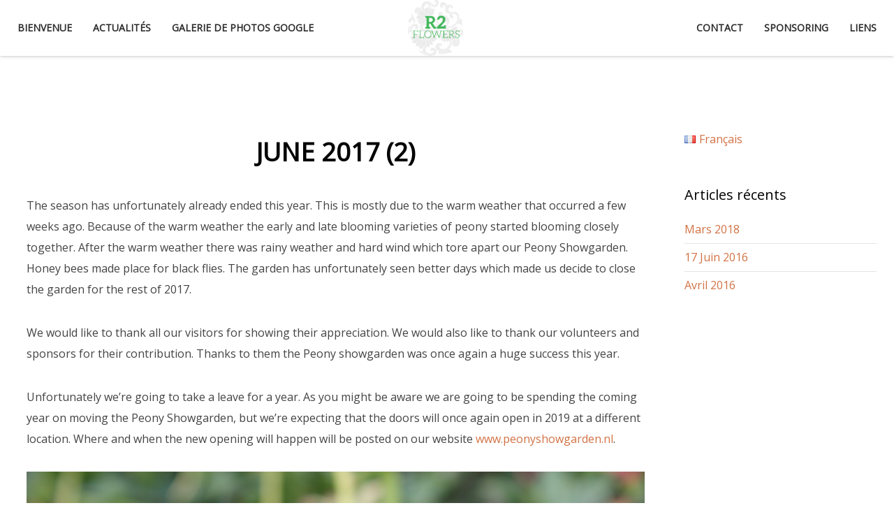

--- FILE ---
content_type: text/html; charset=UTF-8
request_url: https://peonyshowgarden.com/fr/june-2018/
body_size: 12513
content:
<!DOCTYPE html>
<html lang="fr-FR">
<head>
	<meta charset="UTF-8">
	<meta name="viewport" content="width=device-width, initial-scale=1">
	<title>June 2017 (2) | Peony Showgarden Holland</title>
	<link rel="profile" href="https://gmpg.org/xfn/11">
	<link rel="pingback" href="https://peonyshowgarden.com/xmlrpc.php">
	<!--[if lt IE 9]>
	<script src="https://peonyshowgarden.com/wp-content/themes/Steakhouse/js/html5.js"></script>
	<![endif]-->
		<meta name='robots' content='max-image-preview:large' />
<link rel='dns-prefetch' href='//fonts.googleapis.com' />
<link rel="alternate" type="application/rss+xml" title="Peony Showgarden Holland &raquo; Flux" href="https://peonyshowgarden.com/fr/feed/" />
<link rel="alternate" type="application/rss+xml" title="Peony Showgarden Holland &raquo; Flux des commentaires" href="https://peonyshowgarden.com/fr/comments/feed/" />
<link rel="alternate" title="oEmbed (JSON)" type="application/json+oembed" href="https://peonyshowgarden.com/wp-json/oembed/1.0/embed?url=https%3A%2F%2Fpeonyshowgarden.com%2Ffr%2Fjune-2018%2F&#038;lang=fr" />
<link rel="alternate" title="oEmbed (XML)" type="text/xml+oembed" href="https://peonyshowgarden.com/wp-json/oembed/1.0/embed?url=https%3A%2F%2Fpeonyshowgarden.com%2Ffr%2Fjune-2018%2F&#038;format=xml&#038;lang=fr" />
		<!-- This site uses the Google Analytics by MonsterInsights plugin v9.11.1 - Using Analytics tracking - https://www.monsterinsights.com/ -->
							<script src="//www.googletagmanager.com/gtag/js?id=G-LZKH2Y3716"  data-cfasync="false" data-wpfc-render="false" type="text/javascript" async></script>
			<script data-cfasync="false" data-wpfc-render="false" type="text/javascript">
				var mi_version = '9.11.1';
				var mi_track_user = true;
				var mi_no_track_reason = '';
								var MonsterInsightsDefaultLocations = {"page_location":"https:\/\/peonyshowgarden.com\/fr\/june-2018\/"};
								if ( typeof MonsterInsightsPrivacyGuardFilter === 'function' ) {
					var MonsterInsightsLocations = (typeof MonsterInsightsExcludeQuery === 'object') ? MonsterInsightsPrivacyGuardFilter( MonsterInsightsExcludeQuery ) : MonsterInsightsPrivacyGuardFilter( MonsterInsightsDefaultLocations );
				} else {
					var MonsterInsightsLocations = (typeof MonsterInsightsExcludeQuery === 'object') ? MonsterInsightsExcludeQuery : MonsterInsightsDefaultLocations;
				}

								var disableStrs = [
										'ga-disable-G-LZKH2Y3716',
									];

				/* Function to detect opted out users */
				function __gtagTrackerIsOptedOut() {
					for (var index = 0; index < disableStrs.length; index++) {
						if (document.cookie.indexOf(disableStrs[index] + '=true') > -1) {
							return true;
						}
					}

					return false;
				}

				/* Disable tracking if the opt-out cookie exists. */
				if (__gtagTrackerIsOptedOut()) {
					for (var index = 0; index < disableStrs.length; index++) {
						window[disableStrs[index]] = true;
					}
				}

				/* Opt-out function */
				function __gtagTrackerOptout() {
					for (var index = 0; index < disableStrs.length; index++) {
						document.cookie = disableStrs[index] + '=true; expires=Thu, 31 Dec 2099 23:59:59 UTC; path=/';
						window[disableStrs[index]] = true;
					}
				}

				if ('undefined' === typeof gaOptout) {
					function gaOptout() {
						__gtagTrackerOptout();
					}
				}
								window.dataLayer = window.dataLayer || [];

				window.MonsterInsightsDualTracker = {
					helpers: {},
					trackers: {},
				};
				if (mi_track_user) {
					function __gtagDataLayer() {
						dataLayer.push(arguments);
					}

					function __gtagTracker(type, name, parameters) {
						if (!parameters) {
							parameters = {};
						}

						if (parameters.send_to) {
							__gtagDataLayer.apply(null, arguments);
							return;
						}

						if (type === 'event') {
														parameters.send_to = monsterinsights_frontend.v4_id;
							var hookName = name;
							if (typeof parameters['event_category'] !== 'undefined') {
								hookName = parameters['event_category'] + ':' + name;
							}

							if (typeof MonsterInsightsDualTracker.trackers[hookName] !== 'undefined') {
								MonsterInsightsDualTracker.trackers[hookName](parameters);
							} else {
								__gtagDataLayer('event', name, parameters);
							}
							
						} else {
							__gtagDataLayer.apply(null, arguments);
						}
					}

					__gtagTracker('js', new Date());
					__gtagTracker('set', {
						'developer_id.dZGIzZG': true,
											});
					if ( MonsterInsightsLocations.page_location ) {
						__gtagTracker('set', MonsterInsightsLocations);
					}
										__gtagTracker('config', 'G-LZKH2Y3716', {"forceSSL":"true"} );
										window.gtag = __gtagTracker;										(function () {
						/* https://developers.google.com/analytics/devguides/collection/analyticsjs/ */
						/* ga and __gaTracker compatibility shim. */
						var noopfn = function () {
							return null;
						};
						var newtracker = function () {
							return new Tracker();
						};
						var Tracker = function () {
							return null;
						};
						var p = Tracker.prototype;
						p.get = noopfn;
						p.set = noopfn;
						p.send = function () {
							var args = Array.prototype.slice.call(arguments);
							args.unshift('send');
							__gaTracker.apply(null, args);
						};
						var __gaTracker = function () {
							var len = arguments.length;
							if (len === 0) {
								return;
							}
							var f = arguments[len - 1];
							if (typeof f !== 'object' || f === null || typeof f.hitCallback !== 'function') {
								if ('send' === arguments[0]) {
									var hitConverted, hitObject = false, action;
									if ('event' === arguments[1]) {
										if ('undefined' !== typeof arguments[3]) {
											hitObject = {
												'eventAction': arguments[3],
												'eventCategory': arguments[2],
												'eventLabel': arguments[4],
												'value': arguments[5] ? arguments[5] : 1,
											}
										}
									}
									if ('pageview' === arguments[1]) {
										if ('undefined' !== typeof arguments[2]) {
											hitObject = {
												'eventAction': 'page_view',
												'page_path': arguments[2],
											}
										}
									}
									if (typeof arguments[2] === 'object') {
										hitObject = arguments[2];
									}
									if (typeof arguments[5] === 'object') {
										Object.assign(hitObject, arguments[5]);
									}
									if ('undefined' !== typeof arguments[1].hitType) {
										hitObject = arguments[1];
										if ('pageview' === hitObject.hitType) {
											hitObject.eventAction = 'page_view';
										}
									}
									if (hitObject) {
										action = 'timing' === arguments[1].hitType ? 'timing_complete' : hitObject.eventAction;
										hitConverted = mapArgs(hitObject);
										__gtagTracker('event', action, hitConverted);
									}
								}
								return;
							}

							function mapArgs(args) {
								var arg, hit = {};
								var gaMap = {
									'eventCategory': 'event_category',
									'eventAction': 'event_action',
									'eventLabel': 'event_label',
									'eventValue': 'event_value',
									'nonInteraction': 'non_interaction',
									'timingCategory': 'event_category',
									'timingVar': 'name',
									'timingValue': 'value',
									'timingLabel': 'event_label',
									'page': 'page_path',
									'location': 'page_location',
									'title': 'page_title',
									'referrer' : 'page_referrer',
								};
								for (arg in args) {
																		if (!(!args.hasOwnProperty(arg) || !gaMap.hasOwnProperty(arg))) {
										hit[gaMap[arg]] = args[arg];
									} else {
										hit[arg] = args[arg];
									}
								}
								return hit;
							}

							try {
								f.hitCallback();
							} catch (ex) {
							}
						};
						__gaTracker.create = newtracker;
						__gaTracker.getByName = newtracker;
						__gaTracker.getAll = function () {
							return [];
						};
						__gaTracker.remove = noopfn;
						__gaTracker.loaded = true;
						window['__gaTracker'] = __gaTracker;
					})();
									} else {
										console.log("");
					(function () {
						function __gtagTracker() {
							return null;
						}

						window['__gtagTracker'] = __gtagTracker;
						window['gtag'] = __gtagTracker;
					})();
									}
			</script>
							<!-- / Google Analytics by MonsterInsights -->
		<style id='wp-img-auto-sizes-contain-inline-css' type='text/css'>
img:is([sizes=auto i],[sizes^="auto," i]){contain-intrinsic-size:3000px 1500px}
/*# sourceURL=wp-img-auto-sizes-contain-inline-css */
</style>
<style id='wp-emoji-styles-inline-css' type='text/css'>

	img.wp-smiley, img.emoji {
		display: inline !important;
		border: none !important;
		box-shadow: none !important;
		height: 1em !important;
		width: 1em !important;
		margin: 0 0.07em !important;
		vertical-align: -0.1em !important;
		background: none !important;
		padding: 0 !important;
	}
/*# sourceURL=wp-emoji-styles-inline-css */
</style>
<style id='wp-block-library-inline-css' type='text/css'>
:root{--wp-block-synced-color:#7a00df;--wp-block-synced-color--rgb:122,0,223;--wp-bound-block-color:var(--wp-block-synced-color);--wp-editor-canvas-background:#ddd;--wp-admin-theme-color:#007cba;--wp-admin-theme-color--rgb:0,124,186;--wp-admin-theme-color-darker-10:#006ba1;--wp-admin-theme-color-darker-10--rgb:0,107,160.5;--wp-admin-theme-color-darker-20:#005a87;--wp-admin-theme-color-darker-20--rgb:0,90,135;--wp-admin-border-width-focus:2px}@media (min-resolution:192dpi){:root{--wp-admin-border-width-focus:1.5px}}.wp-element-button{cursor:pointer}:root .has-very-light-gray-background-color{background-color:#eee}:root .has-very-dark-gray-background-color{background-color:#313131}:root .has-very-light-gray-color{color:#eee}:root .has-very-dark-gray-color{color:#313131}:root .has-vivid-green-cyan-to-vivid-cyan-blue-gradient-background{background:linear-gradient(135deg,#00d084,#0693e3)}:root .has-purple-crush-gradient-background{background:linear-gradient(135deg,#34e2e4,#4721fb 50%,#ab1dfe)}:root .has-hazy-dawn-gradient-background{background:linear-gradient(135deg,#faaca8,#dad0ec)}:root .has-subdued-olive-gradient-background{background:linear-gradient(135deg,#fafae1,#67a671)}:root .has-atomic-cream-gradient-background{background:linear-gradient(135deg,#fdd79a,#004a59)}:root .has-nightshade-gradient-background{background:linear-gradient(135deg,#330968,#31cdcf)}:root .has-midnight-gradient-background{background:linear-gradient(135deg,#020381,#2874fc)}:root{--wp--preset--font-size--normal:16px;--wp--preset--font-size--huge:42px}.has-regular-font-size{font-size:1em}.has-larger-font-size{font-size:2.625em}.has-normal-font-size{font-size:var(--wp--preset--font-size--normal)}.has-huge-font-size{font-size:var(--wp--preset--font-size--huge)}.has-text-align-center{text-align:center}.has-text-align-left{text-align:left}.has-text-align-right{text-align:right}.has-fit-text{white-space:nowrap!important}#end-resizable-editor-section{display:none}.aligncenter{clear:both}.items-justified-left{justify-content:flex-start}.items-justified-center{justify-content:center}.items-justified-right{justify-content:flex-end}.items-justified-space-between{justify-content:space-between}.screen-reader-text{border:0;clip-path:inset(50%);height:1px;margin:-1px;overflow:hidden;padding:0;position:absolute;width:1px;word-wrap:normal!important}.screen-reader-text:focus{background-color:#ddd;clip-path:none;color:#444;display:block;font-size:1em;height:auto;left:5px;line-height:normal;padding:15px 23px 14px;text-decoration:none;top:5px;width:auto;z-index:100000}html :where(.has-border-color){border-style:solid}html :where([style*=border-top-color]){border-top-style:solid}html :where([style*=border-right-color]){border-right-style:solid}html :where([style*=border-bottom-color]){border-bottom-style:solid}html :where([style*=border-left-color]){border-left-style:solid}html :where([style*=border-width]){border-style:solid}html :where([style*=border-top-width]){border-top-style:solid}html :where([style*=border-right-width]){border-right-style:solid}html :where([style*=border-bottom-width]){border-bottom-style:solid}html :where([style*=border-left-width]){border-left-style:solid}html :where(img[class*=wp-image-]){height:auto;max-width:100%}:where(figure){margin:0 0 1em}html :where(.is-position-sticky){--wp-admin--admin-bar--position-offset:var(--wp-admin--admin-bar--height,0px)}@media screen and (max-width:600px){html :where(.is-position-sticky){--wp-admin--admin-bar--position-offset:0px}}

/*# sourceURL=wp-block-library-inline-css */
</style><style id='global-styles-inline-css' type='text/css'>
:root{--wp--preset--aspect-ratio--square: 1;--wp--preset--aspect-ratio--4-3: 4/3;--wp--preset--aspect-ratio--3-4: 3/4;--wp--preset--aspect-ratio--3-2: 3/2;--wp--preset--aspect-ratio--2-3: 2/3;--wp--preset--aspect-ratio--16-9: 16/9;--wp--preset--aspect-ratio--9-16: 9/16;--wp--preset--color--black: #000000;--wp--preset--color--cyan-bluish-gray: #abb8c3;--wp--preset--color--white: #ffffff;--wp--preset--color--pale-pink: #f78da7;--wp--preset--color--vivid-red: #cf2e2e;--wp--preset--color--luminous-vivid-orange: #ff6900;--wp--preset--color--luminous-vivid-amber: #fcb900;--wp--preset--color--light-green-cyan: #7bdcb5;--wp--preset--color--vivid-green-cyan: #00d084;--wp--preset--color--pale-cyan-blue: #8ed1fc;--wp--preset--color--vivid-cyan-blue: #0693e3;--wp--preset--color--vivid-purple: #9b51e0;--wp--preset--gradient--vivid-cyan-blue-to-vivid-purple: linear-gradient(135deg,rgb(6,147,227) 0%,rgb(155,81,224) 100%);--wp--preset--gradient--light-green-cyan-to-vivid-green-cyan: linear-gradient(135deg,rgb(122,220,180) 0%,rgb(0,208,130) 100%);--wp--preset--gradient--luminous-vivid-amber-to-luminous-vivid-orange: linear-gradient(135deg,rgb(252,185,0) 0%,rgb(255,105,0) 100%);--wp--preset--gradient--luminous-vivid-orange-to-vivid-red: linear-gradient(135deg,rgb(255,105,0) 0%,rgb(207,46,46) 100%);--wp--preset--gradient--very-light-gray-to-cyan-bluish-gray: linear-gradient(135deg,rgb(238,238,238) 0%,rgb(169,184,195) 100%);--wp--preset--gradient--cool-to-warm-spectrum: linear-gradient(135deg,rgb(74,234,220) 0%,rgb(151,120,209) 20%,rgb(207,42,186) 40%,rgb(238,44,130) 60%,rgb(251,105,98) 80%,rgb(254,248,76) 100%);--wp--preset--gradient--blush-light-purple: linear-gradient(135deg,rgb(255,206,236) 0%,rgb(152,150,240) 100%);--wp--preset--gradient--blush-bordeaux: linear-gradient(135deg,rgb(254,205,165) 0%,rgb(254,45,45) 50%,rgb(107,0,62) 100%);--wp--preset--gradient--luminous-dusk: linear-gradient(135deg,rgb(255,203,112) 0%,rgb(199,81,192) 50%,rgb(65,88,208) 100%);--wp--preset--gradient--pale-ocean: linear-gradient(135deg,rgb(255,245,203) 0%,rgb(182,227,212) 50%,rgb(51,167,181) 100%);--wp--preset--gradient--electric-grass: linear-gradient(135deg,rgb(202,248,128) 0%,rgb(113,206,126) 100%);--wp--preset--gradient--midnight: linear-gradient(135deg,rgb(2,3,129) 0%,rgb(40,116,252) 100%);--wp--preset--font-size--small: 13px;--wp--preset--font-size--medium: 20px;--wp--preset--font-size--large: 36px;--wp--preset--font-size--x-large: 42px;--wp--preset--spacing--20: 0.44rem;--wp--preset--spacing--30: 0.67rem;--wp--preset--spacing--40: 1rem;--wp--preset--spacing--50: 1.5rem;--wp--preset--spacing--60: 2.25rem;--wp--preset--spacing--70: 3.38rem;--wp--preset--spacing--80: 5.06rem;--wp--preset--shadow--natural: 6px 6px 9px rgba(0, 0, 0, 0.2);--wp--preset--shadow--deep: 12px 12px 50px rgba(0, 0, 0, 0.4);--wp--preset--shadow--sharp: 6px 6px 0px rgba(0, 0, 0, 0.2);--wp--preset--shadow--outlined: 6px 6px 0px -3px rgb(255, 255, 255), 6px 6px rgb(0, 0, 0);--wp--preset--shadow--crisp: 6px 6px 0px rgb(0, 0, 0);}:where(.is-layout-flex){gap: 0.5em;}:where(.is-layout-grid){gap: 0.5em;}body .is-layout-flex{display: flex;}.is-layout-flex{flex-wrap: wrap;align-items: center;}.is-layout-flex > :is(*, div){margin: 0;}body .is-layout-grid{display: grid;}.is-layout-grid > :is(*, div){margin: 0;}:where(.wp-block-columns.is-layout-flex){gap: 2em;}:where(.wp-block-columns.is-layout-grid){gap: 2em;}:where(.wp-block-post-template.is-layout-flex){gap: 1.25em;}:where(.wp-block-post-template.is-layout-grid){gap: 1.25em;}.has-black-color{color: var(--wp--preset--color--black) !important;}.has-cyan-bluish-gray-color{color: var(--wp--preset--color--cyan-bluish-gray) !important;}.has-white-color{color: var(--wp--preset--color--white) !important;}.has-pale-pink-color{color: var(--wp--preset--color--pale-pink) !important;}.has-vivid-red-color{color: var(--wp--preset--color--vivid-red) !important;}.has-luminous-vivid-orange-color{color: var(--wp--preset--color--luminous-vivid-orange) !important;}.has-luminous-vivid-amber-color{color: var(--wp--preset--color--luminous-vivid-amber) !important;}.has-light-green-cyan-color{color: var(--wp--preset--color--light-green-cyan) !important;}.has-vivid-green-cyan-color{color: var(--wp--preset--color--vivid-green-cyan) !important;}.has-pale-cyan-blue-color{color: var(--wp--preset--color--pale-cyan-blue) !important;}.has-vivid-cyan-blue-color{color: var(--wp--preset--color--vivid-cyan-blue) !important;}.has-vivid-purple-color{color: var(--wp--preset--color--vivid-purple) !important;}.has-black-background-color{background-color: var(--wp--preset--color--black) !important;}.has-cyan-bluish-gray-background-color{background-color: var(--wp--preset--color--cyan-bluish-gray) !important;}.has-white-background-color{background-color: var(--wp--preset--color--white) !important;}.has-pale-pink-background-color{background-color: var(--wp--preset--color--pale-pink) !important;}.has-vivid-red-background-color{background-color: var(--wp--preset--color--vivid-red) !important;}.has-luminous-vivid-orange-background-color{background-color: var(--wp--preset--color--luminous-vivid-orange) !important;}.has-luminous-vivid-amber-background-color{background-color: var(--wp--preset--color--luminous-vivid-amber) !important;}.has-light-green-cyan-background-color{background-color: var(--wp--preset--color--light-green-cyan) !important;}.has-vivid-green-cyan-background-color{background-color: var(--wp--preset--color--vivid-green-cyan) !important;}.has-pale-cyan-blue-background-color{background-color: var(--wp--preset--color--pale-cyan-blue) !important;}.has-vivid-cyan-blue-background-color{background-color: var(--wp--preset--color--vivid-cyan-blue) !important;}.has-vivid-purple-background-color{background-color: var(--wp--preset--color--vivid-purple) !important;}.has-black-border-color{border-color: var(--wp--preset--color--black) !important;}.has-cyan-bluish-gray-border-color{border-color: var(--wp--preset--color--cyan-bluish-gray) !important;}.has-white-border-color{border-color: var(--wp--preset--color--white) !important;}.has-pale-pink-border-color{border-color: var(--wp--preset--color--pale-pink) !important;}.has-vivid-red-border-color{border-color: var(--wp--preset--color--vivid-red) !important;}.has-luminous-vivid-orange-border-color{border-color: var(--wp--preset--color--luminous-vivid-orange) !important;}.has-luminous-vivid-amber-border-color{border-color: var(--wp--preset--color--luminous-vivid-amber) !important;}.has-light-green-cyan-border-color{border-color: var(--wp--preset--color--light-green-cyan) !important;}.has-vivid-green-cyan-border-color{border-color: var(--wp--preset--color--vivid-green-cyan) !important;}.has-pale-cyan-blue-border-color{border-color: var(--wp--preset--color--pale-cyan-blue) !important;}.has-vivid-cyan-blue-border-color{border-color: var(--wp--preset--color--vivid-cyan-blue) !important;}.has-vivid-purple-border-color{border-color: var(--wp--preset--color--vivid-purple) !important;}.has-vivid-cyan-blue-to-vivid-purple-gradient-background{background: var(--wp--preset--gradient--vivid-cyan-blue-to-vivid-purple) !important;}.has-light-green-cyan-to-vivid-green-cyan-gradient-background{background: var(--wp--preset--gradient--light-green-cyan-to-vivid-green-cyan) !important;}.has-luminous-vivid-amber-to-luminous-vivid-orange-gradient-background{background: var(--wp--preset--gradient--luminous-vivid-amber-to-luminous-vivid-orange) !important;}.has-luminous-vivid-orange-to-vivid-red-gradient-background{background: var(--wp--preset--gradient--luminous-vivid-orange-to-vivid-red) !important;}.has-very-light-gray-to-cyan-bluish-gray-gradient-background{background: var(--wp--preset--gradient--very-light-gray-to-cyan-bluish-gray) !important;}.has-cool-to-warm-spectrum-gradient-background{background: var(--wp--preset--gradient--cool-to-warm-spectrum) !important;}.has-blush-light-purple-gradient-background{background: var(--wp--preset--gradient--blush-light-purple) !important;}.has-blush-bordeaux-gradient-background{background: var(--wp--preset--gradient--blush-bordeaux) !important;}.has-luminous-dusk-gradient-background{background: var(--wp--preset--gradient--luminous-dusk) !important;}.has-pale-ocean-gradient-background{background: var(--wp--preset--gradient--pale-ocean) !important;}.has-electric-grass-gradient-background{background: var(--wp--preset--gradient--electric-grass) !important;}.has-midnight-gradient-background{background: var(--wp--preset--gradient--midnight) !important;}.has-small-font-size{font-size: var(--wp--preset--font-size--small) !important;}.has-medium-font-size{font-size: var(--wp--preset--font-size--medium) !important;}.has-large-font-size{font-size: var(--wp--preset--font-size--large) !important;}.has-x-large-font-size{font-size: var(--wp--preset--font-size--x-large) !important;}
/*# sourceURL=global-styles-inline-css */
</style>

<style id='classic-theme-styles-inline-css' type='text/css'>
/*! This file is auto-generated */
.wp-block-button__link{color:#fff;background-color:#32373c;border-radius:9999px;box-shadow:none;text-decoration:none;padding:calc(.667em + 2px) calc(1.333em + 2px);font-size:1.125em}.wp-block-file__button{background:#32373c;color:#fff;text-decoration:none}
/*# sourceURL=/wp-includes/css/classic-themes.min.css */
</style>
<link rel='stylesheet' id='steakhouse-normalize-css' href='https://peonyshowgarden.com/wp-content/themes/Steakhouse/css/normalize.css?ver=6.9' type='text/css' media='all' />
<link rel='stylesheet' id='steakhouse-fonts-body-css' href='//fonts.googleapis.com/css?family=Open+Sans&#038;ver=6.9' type='text/css' media='all' />
<link rel='stylesheet' id='steakhouse-fonts-header-css' href='//fonts.googleapis.com/css?family=Open+Sans&#038;ver=6.9' type='text/css' media='all' />
<link rel='stylesheet' id='steakhouse-fonts-other-css' href='//fonts.googleapis.com/css?family=Open+Sans&#038;ver=6.9' type='text/css' media='all' />
<link rel='stylesheet' id='steakhouse-font-awesome-css' href='https://peonyshowgarden.com/wp-content/themes/Steakhouse/css/font.awesome.css?ver=4.4.0' type='text/css' media='all' />
<link rel='stylesheet' id='steakhouse-style-css' href='https://peonyshowgarden.com/wp-content/themes/Steakhouse/style.css?ver=6.9' type='text/css' media='all' />
<link rel='stylesheet' id='steakhouse-override-css' href='https://peonyshowgarden.com/wp-content/themes/Steakhouse/css/override.css?ver=6.9' type='text/css' media='all' />
<link rel='stylesheet' id='steakhouse-small-desktop-css' href='https://peonyshowgarden.com/wp-content/themes/Steakhouse/css/small.desktop.css?ver=6.9' type='text/css' media='(max-width: 1240px)' />
<link rel='stylesheet' id='steakhouse-tablet-css' href='https://peonyshowgarden.com/wp-content/themes/Steakhouse/css/tablet.css?ver=6.9' type='text/css' media='(max-width: 1040px)' />
<link rel='stylesheet' id='steakhouse-small-tablet-css' href='https://peonyshowgarden.com/wp-content/themes/Steakhouse/css/small.tablet.css?ver=6.9' type='text/css' media='(max-width: 840px)' />
<link rel='stylesheet' id='steakhouse-mobile-css' href='https://peonyshowgarden.com/wp-content/themes/Steakhouse/css/mobile.css?ver=6.9' type='text/css' media='(max-width: 640px)' />
<script type="text/javascript" src="https://peonyshowgarden.com/wp-content/plugins/google-analytics-for-wordpress/assets/js/frontend-gtag.min.js?ver=9.11.1" id="monsterinsights-frontend-script-js" async="async" data-wp-strategy="async"></script>
<script data-cfasync="false" data-wpfc-render="false" type="text/javascript" id='monsterinsights-frontend-script-js-extra'>/* <![CDATA[ */
var monsterinsights_frontend = {"js_events_tracking":"true","download_extensions":"doc,pdf,ppt,zip,xls,docx,pptx,xlsx","inbound_paths":"[]","home_url":"https:\/\/peonyshowgarden.com","hash_tracking":"false","v4_id":"G-LZKH2Y3716"};/* ]]> */
</script>
<script type="text/javascript" src="https://peonyshowgarden.com/wp-includes/js/jquery/jquery.min.js?ver=3.7.1" id="jquery-core-js"></script>
<script type="text/javascript" src="https://peonyshowgarden.com/wp-includes/js/jquery/jquery-migrate.min.js?ver=3.4.1" id="jquery-migrate-js"></script>
<link rel="https://api.w.org/" href="https://peonyshowgarden.com/wp-json/" /><link rel="alternate" title="JSON" type="application/json" href="https://peonyshowgarden.com/wp-json/wp/v2/pages/99" /><link rel="EditURI" type="application/rsd+xml" title="RSD" href="https://peonyshowgarden.com/xmlrpc.php?rsd" />
<meta name="generator" content="WordPress 6.9" />
<link rel="canonical" href="https://peonyshowgarden.com/fr/june-2018/" />
    <style type="text/css">
    	/* Font settings */
    	body,
button,
.button,
input[type="submit"],
input[type="button"],
select,
textarea,
input[type="text"],
input[type="password"],
input[type="url"],
input[type="email"],
.newsletter .header,
.one-page-layout h2,
.one-page-layout h3,
article header h1,
article header h2,
.category .item-view h2,
.item-view h1,
#comments h3,
#respond h3,
.contact-form .gk-cols h3,
.gk-menu .gk-cols h3,
.border1 .header,
.border2 .header,
.border1 .widget-title,
.border2 .widget-title,
.entry h1,
.entry h2,
.entry h3,
.entry h4,
.entry h5,
.entry h6 { font-family: 'Open Sans'; }    	
        #gk-logo,
h1,h2,h3,h4,h5,h6,
.one-page-layout .header,
blockquote:before,
blockquote p:after { font-family: 'Open Sans'; }        
        #gk-header-mod h2,
.big-icon,
.newsletter .header small,
.bigtitle .header small { font-family: 'Open Sans'; }
        
    	/* Layout settings */
    	.site,
        .widget-area[data-cols="2"],
        .widget-area[data-cols="3"],
        .widget-area[data-cols="3"],
        .widget-area[data-cols="4"],
        .widget-area[data-cols="5"],
        .widget-area[data-cols="6"],
        .widget-area[data-cols="7"],
        .widget-area[data-cols="8"],
        .widget-area[data-cols="9"],
        .map.contact-form,
    	#gk-header-nav-wrap,
    	.frontpage-block-wrap,
    	#gk-header-widget .widget-area,
        #gk-bg .page.one-page-wide-layout > div {
            margin: 0 auto;
    		max-width: 1230px;
    		width: 100%;
    	}
    	    	#content {
    		float: left;
    		width: 74%;
    	}
    	#sidebar {
    		float: right;
    		padding-left: 45px;
    		width: 26%;
    	}
    	    	/* Header text color */
    	#gk-header-mod,
    	#gk-header-mod h1,
    	#gk-header-mod h2 {
    		color: ##fff;
    	}
    	
    	/* Primary color */
    	a,
    	a.inverse:active, 
    	a.inverse:focus, 
    	a.inverse:hover,
    	.nav-menu > li > a:active, 
    	.nav-menu > li > a:focus, 
    	.nav-menu > li > a:hover, 
    	.nav-menu > li.current_page_item > a, 
    	.nav-menu > li.current_page_item > a:active, 
    	.nav-menu > li.current_page_item > a:focus, 
    	.nav-menu > li.current_page_item > a:hover,
    	#aside-menu li a:active, 
    	#aside-menu li a:focus, 
    	#aside-menu li a:hover, 
    	#aside-menu li.current_page_item a,
    	blockquote:before,
    	blockquote p:after,
    	.gk-menu-container dd strong,
    	.bigtitle .header > a:active, 
    	.bigtitle .header > a:focus, 
    	.bigtitle .header > a:hover,
    	.bigtitle .widget-title > a:active,
    	.bigtitle .widget-title > a:focus,
    	.bigtitle .widget-title > a:hover,
    	.widget.color1 a,
    	.gk-nsp-next:hover:after,
    	.gk-nsp-prev:hover:after,
    	.gk-nsp-art .gk-nsp-star-1:before,
    	#gk-footer-nav a:active, 
    	#gk-footer-nav a:focus, 
    	#gk-footer-nav a:hover,
    	.big-icon a:active,
    	.big-icon a:focus,
    	.big-icon a:hover,
    	.gk-menu .gk-cols dd strong,
    	#close-menu {
    	  color: #d27244;
    	}
    	button,
    	.button,
    	.readon,
    	.button-border,
    	input[type="submit"],
    	input[type="button"],
    	input[type="reset"],
    	.nav-menu > li .sub-menu,
    	.nav-menu ul > li .children,
    	.paging-navigation a,
    	.widget.color2,
    	.gk-nsp-news_grid > a,
    	.gk-nsp-arts-nav ul li.active,
    	.gk-nsp-links-nav ul li.active,
    	.gk-special-link:active, 
    	.gk-special-link:focus, 
    	.gk-special-link:hover,
    	.gk-testimonials-pagination li.active {
    	  background: #d27244;
    	}
    	.button-border {
    	  border-color: #d27244;
    	  color: #d27244!important;
    	}
    	.nav-menu > li.menu-item-has-children a:before,
    	.nav-menu ul > li.menu-item-has-children a:before {
    	  border-color: #d27244;
    	  border-left-color: #fff;
    	  border-right-color: #fff;
    	}
    	.gk-photo-overlay-prev:active,
    	.gk-photo-overlay-prev:focus,
    	.gk-photo-overlay-prev:hover,
    	.gk-photo-overlay-next:active,
    	.gk-photo-overlay-next:focus,
    	.gk-photo-overlay-next:hover,
    	.widget.border1, 
    	.widget.border2,
    	.gk-testimonials-prev:active,
    	.gk-testimonials-prev:focus,
    	.gk-testimonials-prev:hover,
    	.gk-testimonials-next:active,
    	.gk-testimonials-next:focus,
    	.gk-testimonials-next:hover {
    	  border-color: #d27244;
    	}
    	.widget.border1 .header,
    	.widget.border1 .widget-title, .widget.border2 .header,
    	.widget.border2 .widget-title {
    	  border-bottom-color: #d27244;
    	  color: #d27244;
    	}
    	.gk-nsp-header a:active, 
    	.gk-nsp-header a:focus, 
    	.gk-nsp-header a:hover,
    	.gk-nsp-news_grid figcaption a:active,
    	.gk-nsp-news_grid figcaption a:focus,
    	.gk-nsp-news_grid figcaption a:hover {
    	  color: #d27244!important;
    	}
    	.none .gk-tabs-wrap > ol li:hover, 
    	.none .gk-tabs-wrap > ol li.active, 
    	.none .gk-tabs-wrap > ol li.active:hover {
    	  border-color: #d27244!important;
    	  color: #d27244;
    	}
    	.gk-contact-form input,
    	.gk-contact-form textarea {
    	  border-color: #d27244;
    	}
    	.gk-contact-form .button-border,
    	.gk-reservation-party-info .button-border {
    	  border-color: #d27244;
    	  color: #d27244!important;
    	}
    	.kalendae .k-today {
    	  background: #d27244!important;
    	}
    	.frontpage-block.map:before,
    	.widget-wrap.map:before {
    	  background: rgba(210,114,68,0.8);
    	}
    </style>
    <link rel="icon" href="https://peonyshowgarden.com/wp-content/uploads/2017/07/cropped-ms-icon-150x150-32x32.png" sizes="32x32" />
<link rel="icon" href="https://peonyshowgarden.com/wp-content/uploads/2017/07/cropped-ms-icon-150x150-192x192.png" sizes="192x192" />
<link rel="apple-touch-icon" href="https://peonyshowgarden.com/wp-content/uploads/2017/07/cropped-ms-icon-150x150-180x180.png" />
<meta name="msapplication-TileImage" content="https://peonyshowgarden.com/wp-content/uploads/2017/07/cropped-ms-icon-150x150-270x270.png" />
		<style type="text/css" id="wp-custom-css">
			/*
You can add your own CSS here.

Click the help icon above to learn more.
*/
item-info,
.item-author,
.entry-header time {
  display: none;
}		</style>
		<script>
  (function(i,s,o,g,r,a,m){i['GoogleAnalyticsObject']=r;i[r]=i[r]||function(){
  (i[r].q=i[r].q||[]).push(arguments)},i[r].l=1*new Date();a=s.createElement(o),
  m=s.getElementsByTagName(o)[0];a.async=1;a.src=g;m.parentNode.insertBefore(a,m)
  })(window,document,'script','https://www.google-analytics.com/analytics.js','ga');

  ga('create', 'UA-13216153-9', 'auto');
  ga('send', 'pageview');

</script>
</head>
<body data-rsssl=1 class="wp-singular page-template-default page page-id-99 wp-theme-Steakhouse steakhouse-light-blocks">
	<!--[if lte IE 8]>
	<div id="ie-toolbar"><div>You're using an unsupported version of Internet Explorer. Please <a href="http://windows.microsoft.com/en-us/internet-explorer/products/ie/home">upgrade your browser</a> for the best user experience on our site. Thank you.</div></div>
	<![endif]-->
	<div id="gk-bg">
		<header id="gk-header" class="menu-visible" role="banner">
			<div id="gk-header-nav" class="static">
				<div id="gk-header-nav-wrap">
										<a class="gk-logo gk-logo-small" href="https://peonyshowgarden.com/fr/bienvenue/" title="Peony Showgarden Holland" rel="home">
						<img src="https://peonyshowgarden.com/wp-content/uploads/2017/07/logo-r2flowers-retina-1.png" alt="Peony Showgarden Holland" />
					</a>
					
                    <a class="screen-reader-text skip-link" href="#content" title="Skip to content">Skip to content</a>

					                    <nav class="main-navigation main-navigation-left" role="navigation">
                        <div class="menu-menu-left-fr-container"><ul id="menu-menu-left-fr" class="nav-menu"><li id="menu-item-391" class="menu-item menu-item-type-post_type menu-item-object-page menu-item-home menu-item-391"><a href="https://peonyshowgarden.com/fr/bienvenue/">Bienvenue</a></li>
<li id="menu-item-442" class="menu-item menu-item-type-taxonomy menu-item-object-category menu-item-442"><a href="https://peonyshowgarden.com/fr/category/actualites/">Actualités</a></li>
<li id="menu-item-1179" class="menu-item menu-item-type-custom menu-item-object-custom menu-item-1179"><a href="https://goo.gl/photos/JiNmjx7ydd1VfUAk7">Galerie de photos Google</a></li>
</ul></div>                    </nav><!-- #site-navigation -->
                    
                                        <nav class="main-navigation main-navigation-right" role="navigation">
                        <div class="menu-menu-right-fr-container"><ul id="menu-menu-right-fr" class="nav-menu"><li id="menu-item-444" class="menu-item menu-item-type-post_type menu-item-object-page menu-item-444"><a href="https://peonyshowgarden.com/fr/peonyshowgarden-contact-fr/">Contact</a></li>
<li id="menu-item-397" class="menu-item menu-item-type-post_type menu-item-object-page menu-item-397"><a href="https://peonyshowgarden.com/fr/peonyshowgarden-sponsor/">Sponsoring</a></li>
<li id="menu-item-396" class="menu-item menu-item-type-post_type menu-item-object-page menu-item-396"><a href="https://peonyshowgarden.com/fr/peonyshowgarden-liens/">Liens</a></li>
</ul></div>                    </nav><!-- #site-navigation -->
                    
					<i id="aside-menu-toggler" class="fa fa-bars"></i>
				</div>
			</div>

            
					</header><!-- #masthead -->

		<div id="page" class="hfeed site">
			<div id="main" class="site-main">
				
				
	<div id="primary" class="content-area">
		<div id="content" class="site-content" role="main">
			
										<article id="post-99" class="post-99 page type-page status-publish hentry category-news">
					<div>
						<header class="entry-header">
    
    <h2 class="entry-title">
		<a href="https://peonyshowgarden.com/fr/june-2018/" rel="bookmark" class="inverse">		June 2017 (2)		</a>	</h2>
</header>

        <p class="item-author">
        <span>
        Published in <span class="categories-links"><a href="https://peonyshowgarden.com/en/category/news/" rel="category tag">News</a></span>        </span>
    </p>
    

						<div class="entry entry-content">
							

							<p class="MsoNormal"><span lang="EN-US">The season has unfortunately already ended this year. This is mostly due to the warm weather that occurred a few weeks ago. Because of the warm weather the early and late blooming varieties of peony started blooming closely together. After the warm weather there was rainy weather and hard wind which tore apart our Peony Showgarden. Honey bees made place for black flies. The garden has unfortunately seen better days which made us decide to close the garden for the rest of 2017.<o:p></o:p></span></p>
<p class="MsoNormal"><span lang="EN-US">We would like to thank all our visitors for showing their appreciation. We would also like to thank our volunteers and sponsors for their contribution. Thanks to them the Peony showgarden was once again a huge success this year. <o:p></o:p></span></p>
</p>
<p class="MsoNormal"><span lang="EN-US">Unfortunately we’re going to take a leave for a year. As you might be aware we are going to be spending the coming year on moving the Peony Showgarden, but we’re expecting that the doors will once again open in 2019 at a different location. Where and when the new opening will happen will be posted on our website </span><span lang="EN-US"><a href="http://www.peonyshowgarden.nl/">www.peonyshowgarden.nl</a>.</span></p>
<p class="MsoNormal"><span lang="EN-US"><img fetchpriority="high" decoding="async" class=" size-full wp-image-94" src="https://peonyshowgarden.com/wp-content/uploads/2017/06/End-of-season-6.JPG" alt="" style="display: block; margin-left: auto; margin-right: auto;" width="1024" height="682" srcset="https://peonyshowgarden.com/wp-content/uploads/2017/06/End-of-season-6.JPG 1024w, https://peonyshowgarden.com/wp-content/uploads/2017/06/End-of-season-6-300x200.jpg 300w, https://peonyshowgarden.com/wp-content/uploads/2017/06/End-of-season-6-768x512.jpg 768w" sizes="(max-width: 1024px) 100vw, 1024px" /></span></p>

													</div><!-- .entry-content -->

                        
<footer class="entry-meta">
		<div class="entry-tags">
			</div>
	
                    <div class="entry-social-sharing">
            
            <div class="entry-twitter-button">
                <a href="https://twitter.com/share" class="twitter-share-button" data-count="vertical">Tweet</a>
                <script type="text/javascript" src="//platform.twitter.com/widgets.js"></script>
            </div>

            
            <div class="entry-facebook-button">
                <script type="text/javascript">
                    jQuery(window).load(function(){
                        var root = document.createElement('div');
                        root.id = 'fb-root';
                        jQuery('.entry-facebook-button')[0].appendChild(root);
                        (function(d, s, id) {
                            var js, fjs = d.getElementsByTagName(s)[0];
                            if (d.getElementById(id)) {return;}
                            js = d.createElement(s); js.id = id;
                            js.src = document.location.protocol + "//connect.facebook.net/en_US/all.js#xfbml=1";
                            fjs.parentNode.insertBefore(js, fjs);
                        }(document, 'script', 'facebook-jssdk'));
                    });
                </script>
                <div class="fb-like" data-width="150" data-layout="box_count" data-action="like" data-show-faces="false"></div>
            </div>

            
            <div class="entry-gplus-button">
                <div class="g-plusone" data-size="tall"></div>
                                <script type="text/javascript">
                window.___gcfg = {lang: 'fr'};

                (function() {
                    var po = document.createElement('script'); po.type = 'text/javascript'; po.async = true;
                    po.src = 'https://apis.google.com/js/platform.js';
                    var s = document.getElementsByTagName('script')[0]; s.parentNode.insertBefore(po, s);
                })();
                </script>
            </div>

                    </div>
            
	</footer><!-- .entry-meta -->
					</div>
				</article><!-- #post -->

				

						
									<div id="content-bottom" role="complementary">
				<div id="search-2" class="widget widget_search">
<form role="search" method="get" id="searchform" class="search-form" action="https://peonyshowgarden.com/fr/">
    <div><label class="screen-reader-text" for="s">Search for:</label>
        <input type="text" value="" name="s" id="s" class="search-field" placeholder="Search..."/>
        <input type="submit" class="search-submit" value="Search" />
    </div>
</form></div>			</div>
								</div><!-- #content -->

						<aside id="sidebar" role="complementary">
			<div id="polylang-2" class="widget widget_polylang"><ul>
	<li class="lang-item lang-item-9 lang-item-fr current-lang lang-item-first"><a lang="fr-FR" hreflang="fr-FR" href="https://peonyshowgarden.com/fr/june-2018/" aria-current="true"><img src="[data-uri]" alt="" width="16" height="11" style="width: 16px; height: 11px;" /><span style="margin-left:0.3em;">Français</span></a></li>
</ul>
</div>
		<div id="recent-posts-3" class="widget widget_recent_entries">
		<h3 class="widget-title"><span>Articles récents</span></h3>
		<ul>
											<li>
					<a href="https://peonyshowgarden.com/fr/mars-2018/">Mars 2018</a>
									</li>
											<li>
					<a href="https://peonyshowgarden.com/fr/actualites-juin-2016/">17 Juin 2016</a>
									</li>
											<li>
					<a href="https://peonyshowgarden.com/fr/nouvelles-avril2-2016/">Avril 2016</a>
									</li>
					</ul>

		</div>		</aside>
					</div><!-- #primary -->

				
				
							</div><!-- #main -->
		</div><!-- #page -->

    	    	<footer id="gk-footer" role="contentinfo">
    		
    		<div id="gk-footer-nav">
    			    		</div>

    		<div id="gk-copyrights">
    			<p class="copyright">© 2023 R2 Flowers BV. All rights reserved.</p>
    		</div>
    	</footer><!-- end of #gk-footer -->
    	    </div><!-- #gk-bg -->

	    <i id="close-menu" class="fa fa-times"></i>
    <aside id="aside-menu">
        <nav id="aside-navigation" class="main-navigation" role="navigation">
            <h3>Menu</h3>
            <div class="menu-menu-left-fr-container"><ul id="menu-menu-left-fr-1" class="nav-aside-menu"><li class="menu-item menu-item-type-post_type menu-item-object-page menu-item-home menu-item-391"><a href="https://peonyshowgarden.com/fr/bienvenue/">Bienvenue</a></li>
<li class="menu-item menu-item-type-taxonomy menu-item-object-category menu-item-442"><a href="https://peonyshowgarden.com/fr/category/actualites/">Actualités</a></li>
<li class="menu-item menu-item-type-custom menu-item-object-custom menu-item-1179"><a href="https://goo.gl/photos/JiNmjx7ydd1VfUAk7">Galerie de photos Google</a></li>
</ul></div>            <div class="menu-menu-right-fr-container"><ul id="menu-menu-right-fr-1" class="nav-aside-menu"><li class="menu-item menu-item-type-post_type menu-item-object-page menu-item-444"><a href="https://peonyshowgarden.com/fr/peonyshowgarden-contact-fr/">Contact</a></li>
<li class="menu-item menu-item-type-post_type menu-item-object-page menu-item-397"><a href="https://peonyshowgarden.com/fr/peonyshowgarden-sponsor/">Sponsoring</a></li>
<li class="menu-item menu-item-type-post_type menu-item-object-page menu-item-396"><a href="https://peonyshowgarden.com/fr/peonyshowgarden-liens/">Liens</a></li>
</ul></div>        </nav><!-- #aside-navigation -->
    </aside><!-- #aside-menu -->
    
	<script type="speculationrules">
{"prefetch":[{"source":"document","where":{"and":[{"href_matches":"/*"},{"not":{"href_matches":["/wp-*.php","/wp-admin/*","/wp-content/uploads/*","/wp-content/*","/wp-content/plugins/*","/wp-content/themes/Steakhouse/*","/*\\?(.+)"]}},{"not":{"selector_matches":"a[rel~=\"nofollow\"]"}},{"not":{"selector_matches":".no-prefetch, .no-prefetch a"}}]},"eagerness":"conservative"}]}
</script>
<script type="text/javascript" id="pll_cookie_script-js-after">
/* <![CDATA[ */
(function() {
				var expirationDate = new Date();
				expirationDate.setTime( expirationDate.getTime() + 31536000 * 1000 );
				document.cookie = "pll_language=fr; expires=" + expirationDate.toUTCString() + "; path=/; secure; SameSite=Lax";
			}());

//# sourceURL=pll_cookie_script-js-after
/* ]]> */
</script>
<script type="text/javascript" src="https://peonyshowgarden.com/wp-content/themes/Steakhouse/js/modernizr.js?ver=6.9" id="steakhouse-modernizr-js"></script>
<script type="text/javascript" src="https://peonyshowgarden.com/wp-content/themes/Steakhouse/js/functions.js?ver=6.9" id="steakhouse-script-js"></script>
<script type="text/javascript" src="https://peonyshowgarden.com/wp-content/themes/Steakhouse/js/kalendae.js?ver=6.9" id="steakhouse-kalendae-js"></script>
<script type="text/javascript" src="https://peonyshowgarden.com/wp-content/themes/Steakhouse/js/jquery.fitvids.js?ver=6.9" id="steakhouse-video-js"></script>
<script type="text/javascript" src="https://peonyshowgarden.com/wp-content/themes/Steakhouse/js/scrollreveal.js?ver=6.9" id="steakhouse-scroll-reveal-js"></script>
<script id="wp-emoji-settings" type="application/json">
{"baseUrl":"https://s.w.org/images/core/emoji/17.0.2/72x72/","ext":".png","svgUrl":"https://s.w.org/images/core/emoji/17.0.2/svg/","svgExt":".svg","source":{"concatemoji":"https://peonyshowgarden.com/wp-includes/js/wp-emoji-release.min.js?ver=6.9"}}
</script>
<script type="module">
/* <![CDATA[ */
/*! This file is auto-generated */
const a=JSON.parse(document.getElementById("wp-emoji-settings").textContent),o=(window._wpemojiSettings=a,"wpEmojiSettingsSupports"),s=["flag","emoji"];function i(e){try{var t={supportTests:e,timestamp:(new Date).valueOf()};sessionStorage.setItem(o,JSON.stringify(t))}catch(e){}}function c(e,t,n){e.clearRect(0,0,e.canvas.width,e.canvas.height),e.fillText(t,0,0);t=new Uint32Array(e.getImageData(0,0,e.canvas.width,e.canvas.height).data);e.clearRect(0,0,e.canvas.width,e.canvas.height),e.fillText(n,0,0);const a=new Uint32Array(e.getImageData(0,0,e.canvas.width,e.canvas.height).data);return t.every((e,t)=>e===a[t])}function p(e,t){e.clearRect(0,0,e.canvas.width,e.canvas.height),e.fillText(t,0,0);var n=e.getImageData(16,16,1,1);for(let e=0;e<n.data.length;e++)if(0!==n.data[e])return!1;return!0}function u(e,t,n,a){switch(t){case"flag":return n(e,"\ud83c\udff3\ufe0f\u200d\u26a7\ufe0f","\ud83c\udff3\ufe0f\u200b\u26a7\ufe0f")?!1:!n(e,"\ud83c\udde8\ud83c\uddf6","\ud83c\udde8\u200b\ud83c\uddf6")&&!n(e,"\ud83c\udff4\udb40\udc67\udb40\udc62\udb40\udc65\udb40\udc6e\udb40\udc67\udb40\udc7f","\ud83c\udff4\u200b\udb40\udc67\u200b\udb40\udc62\u200b\udb40\udc65\u200b\udb40\udc6e\u200b\udb40\udc67\u200b\udb40\udc7f");case"emoji":return!a(e,"\ud83e\u1fac8")}return!1}function f(e,t,n,a){let r;const o=(r="undefined"!=typeof WorkerGlobalScope&&self instanceof WorkerGlobalScope?new OffscreenCanvas(300,150):document.createElement("canvas")).getContext("2d",{willReadFrequently:!0}),s=(o.textBaseline="top",o.font="600 32px Arial",{});return e.forEach(e=>{s[e]=t(o,e,n,a)}),s}function r(e){var t=document.createElement("script");t.src=e,t.defer=!0,document.head.appendChild(t)}a.supports={everything:!0,everythingExceptFlag:!0},new Promise(t=>{let n=function(){try{var e=JSON.parse(sessionStorage.getItem(o));if("object"==typeof e&&"number"==typeof e.timestamp&&(new Date).valueOf()<e.timestamp+604800&&"object"==typeof e.supportTests)return e.supportTests}catch(e){}return null}();if(!n){if("undefined"!=typeof Worker&&"undefined"!=typeof OffscreenCanvas&&"undefined"!=typeof URL&&URL.createObjectURL&&"undefined"!=typeof Blob)try{var e="postMessage("+f.toString()+"("+[JSON.stringify(s),u.toString(),c.toString(),p.toString()].join(",")+"));",a=new Blob([e],{type:"text/javascript"});const r=new Worker(URL.createObjectURL(a),{name:"wpTestEmojiSupports"});return void(r.onmessage=e=>{i(n=e.data),r.terminate(),t(n)})}catch(e){}i(n=f(s,u,c,p))}t(n)}).then(e=>{for(const n in e)a.supports[n]=e[n],a.supports.everything=a.supports.everything&&a.supports[n],"flag"!==n&&(a.supports.everythingExceptFlag=a.supports.everythingExceptFlag&&a.supports[n]);var t;a.supports.everythingExceptFlag=a.supports.everythingExceptFlag&&!a.supports.flag,a.supports.everything||((t=a.source||{}).concatemoji?r(t.concatemoji):t.wpemoji&&t.twemoji&&(r(t.twemoji),r(t.wpemoji)))});
//# sourceURL=https://peonyshowgarden.com/wp-includes/js/wp-emoji-loader.min.js
/* ]]> */
</script>
</body>
</html>

<!-- Dynamic page generated in 0.465 seconds. -->
<!-- Cached page generated by WP-Super-Cache on 2026-01-15 22:12:59 -->

<!-- super cache -->

--- FILE ---
content_type: text/html; charset=utf-8
request_url: https://accounts.google.com/o/oauth2/postmessageRelay?parent=https%3A%2F%2Fpeonyshowgarden.com&jsh=m%3B%2F_%2Fscs%2Fabc-static%2F_%2Fjs%2Fk%3Dgapi.lb.en.2kN9-TZiXrM.O%2Fd%3D1%2Frs%3DAHpOoo_B4hu0FeWRuWHfxnZ3V0WubwN7Qw%2Fm%3D__features__
body_size: 163
content:
<!DOCTYPE html><html><head><title></title><meta http-equiv="content-type" content="text/html; charset=utf-8"><meta http-equiv="X-UA-Compatible" content="IE=edge"><meta name="viewport" content="width=device-width, initial-scale=1, minimum-scale=1, maximum-scale=1, user-scalable=0"><script src='https://ssl.gstatic.com/accounts/o/2580342461-postmessagerelay.js' nonce="YSlBfOqqXewXkUEzC-Zggw"></script></head><body><script type="text/javascript" src="https://apis.google.com/js/rpc:shindig_random.js?onload=init" nonce="YSlBfOqqXewXkUEzC-Zggw"></script></body></html>

--- FILE ---
content_type: application/javascript
request_url: https://peonyshowgarden.com/wp-content/themes/Steakhouse/js/scrollreveal.js?ver=6.9
body_size: 3003
content:
/*
                       _ _ _____                      _   _
                      | | |  __ \                    | | (_)
    ___  ___ _ __ ___ | | | |__) |_____   _____  __ _| |  _ ___
   / __|/ __| '__/ _ \| | |  _  // _ \ \ / / _ \/ _` | | | / __|
   \__ \ (__| | | (_) | | | | \ \  __/\ V /  __/ (_| | |_| \__ \
   |___/\___|_|  \___/|_|_|_|  \_\___| \_/ \___|\__,_|_(_) |___/ v.0.1.3
                                                        _/ |
                                                       |__/

    "Declarative on-scroll reveal animations."

/*=============================================================================

    scrollReveal.js was inspired by cbpScroller.js (c) 2014 Codrops.

    Licensed under the MIT license.
    http://www.opensource.org/licenses/mit-license.php

=============================================================================*/

/*! scrollReveal.js v0.1.3 (c) 2014 Julian Lloyd | MIT license */

/*===========================================================================*/


window.scrollReveal = (function (window) {

  'use strict';

  // generator (increments) for the next scroll-reveal-id
  var nextId = 1;

  /**
   * RequestAnimationFrame polyfill
   * @function
   * @private
   */
  var requestAnimFrame = (function () {
    return window.requestAnimationFrame ||
      window.webkitRequestAnimationFrame ||
      window.mozRequestAnimationFrame ||
      function (callback) {
        window.setTimeout(callback, 1000 / 60);
    };
  }());

  function scrollReveal(options) {

      this.docElem = window.document.documentElement;
      this.options = this.extend(this.defaults, options);
      this.styleBank = {};

      if (this.options.init == true) this.init();
  }

  scrollReveal.prototype = {

    defaults: {
      after:   '0s',
      enter:   'bottom',
      move:    '24px',
      over:    '0.66s',
      easing:  'ease-in-out',
      opacity: 0,

  //  if 0, the element is considered in the viewport as soon as it enters
  //  if 1, the element is considered in the viewport when it's fully visible
      viewportFactor: 0.33,

  // if false, animations occur only once
  // if true, animations occur each time an element enters the viewport
      reset: false,

  // if true, scrollReveal.init() is automaticaly called upon instantiation
      init: true
    },

    /*=============================================================================*/

    init: function () {

      this.scrolled = false;

      var self = this;

  //  Check DOM for the data-scrollReveal attribute
  //  and initialize all found elements.
      this.elems = Array.prototype.slice.call(this.docElem.querySelectorAll('[data-scroll-reveal]'));
      this.elems.forEach(function (el, i) {

    //  Capture original style attribute
        var id = el.getAttribute("data-scroll-reveal-id");
        if (!id) {
            id = nextId++;
            el.setAttribute("data-scroll-reveal-id", id);
        }
        if (!self.styleBank[id]) {
          self.styleBank[id] = el.getAttribute('style');
        }

        self.update(el);
      });

      var scrollHandler = function (e) {
        // No changing, exit
        if (!self.scrolled) {
          self.scrolled = true;
          requestAnimFrame(function () {
            self._scrollPage();
          });
        }
      };

      var resizeHandler = function () {

    //  If we’re still waiting for settimeout, reset the timer.
        if (self.resizeTimeout) {
          clearTimeout(self.resizeTimeout);
        }
        function delayed() {
          self._scrollPage();
          self.resizeTimeout = null;
        }
        self.resizeTimeout = setTimeout(delayed, 200);
      };

      // captureScroll
      window.addEventListener('scroll', scrollHandler, false);
      window.addEventListener('resize', resizeHandler, false);
    },

    /*=============================================================================*/

    _scrollPage: function () {
        var self = this;

        this.elems.forEach(function (el, i) {
          self.update(el);
        });
        this.scrolled = false;
    },

    /*=============================================================================*/

    parseLanguage: function (el) {

  //  Splits on a sequence of one or more commas or spaces.
      var words = el.getAttribute('data-scroll-reveal').split(/[, ]+/),
          parsed = {};

      function filter (words) {
        var ret = [],

            blacklist = [
              "from",
              "the",
              "and",
              "then",
              "but",
              "with"
            ];

        words.forEach(function (word, i) {
          if (blacklist.indexOf(word) > -1) {
            return;
          }
          ret.push(word);
        });

        return ret;
      }

      words = filter(words);

      words.forEach(function (word, i) {

        switch (word) {
          case "enter":
            parsed.enter = words[i + 1];
            return;

          case "after":
            parsed.after = words[i + 1];
            return;

          case "wait":
            parsed.after = words[i + 1];
            return;

          case "move":
            parsed.move = words[i + 1];
            return;

          case "ease":
            parsed.move = words[i + 1];
            parsed.ease = "ease";
            return;

          case "ease-in":
            parsed.move = words[i + 1];
            parsed.easing = "ease-in";
            return;

          case "ease-in-out":
            parsed.move = words[i + 1];
            parsed.easing = "ease-in-out";
            return;

          case "ease-out":
            parsed.move = words[i + 1];
            parsed.easing = "ease-out";
            return;

          case "over":
            parsed.over = words[i + 1];
            return;

          default:
            return;
        }
      });

      return parsed;
    },


    /*=============================================================================*/

    update: function (el) {

      var css   = this.genCSS(el);
      var style = this.styleBank[el.getAttribute("data-scroll-reveal-id")];

      if (style != null) style += ";"; else style = "";

      if (!el.getAttribute('data-scroll-reveal-initialized')) {
        el.setAttribute('style', style + css.initial);
        el.setAttribute('data-scroll-reveal-initialized', true);
      }

      if (!this.isElementInViewport(el, this.options.viewportFactor)) {
        if (this.options.reset) {
          el.setAttribute('style', style + css.initial + css.reset);
        }
        return;
      }

      if (el.getAttribute('data-scroll-reveal-complete')) return;

      if (this.isElementInViewport(el, this.options.viewportFactor)) {
        el.setAttribute('style', style + css.target + css.transition);
    //  Without reset enabled, we can safely remove the style tag
    //  to prevent CSS specificy wars with authored CSS.
        if (!this.options.reset) {
          setTimeout(function () {
            if (style != "") {
              el.setAttribute('style', style);
            } else {
              el.removeAttribute('style');
            }
            el.setAttribute('data-scroll-reveal-complete',true);
          }, css.totalDuration);
        }
      return;
      }
    },

    /*=============================================================================*/

    genCSS: function (el) {
      var parsed = this.parseLanguage(el),
          enter,
          axis;

      if (parsed.enter) {

        if (parsed.enter == "top" || parsed.enter == "bottom") {
          enter = parsed.enter;
          axis = "y";
        }

        if (parsed.enter == "left" || parsed.enter == "right") {
          enter = parsed.enter;
          axis = "x";
        }

      } else {

        if (this.options.enter == "top" || this.options.enter == "bottom") {
          enter = this.options.enter
          axis = "y";
        }

        if (this.options.enter == "left" || this.options.enter == "right") {
          enter = this.options.enter
          axis = "x";
        }
      }

  //  After all values are parsed, let’s make sure our our
  //  pixel distance is negative for top and left entrances.
  //
  //  ie. "move 25px from top" starts at 'top: -25px' in CSS.

      if (enter == "top" || enter == "left") {
        if (parsed.move) {
          parsed.move = "-" + parsed.move;
        }
        else {
          parsed.move = "-" + this.options.move;
        }
      }

      var dist    = parsed.move    || this.options.move,
          dur     = parsed.over    || this.options.over,
          delay   = parsed.after   || this.options.after,
          easing  = parsed.easing  || this.options.easing,
          opacity = parsed.opacity || this.options.opacity;

      var transition = "-webkit-transition: -webkit-transform " + dur + " " + easing + " " + delay + ",  opacity " + dur + " " + easing + " " + delay + ";" +
                               "transition: transform " + dur + " " + easing + " " + delay + ", opacity " + dur + " " + easing + " " + delay + ";" +
                      "-webkit-perspective: 1000;" +
              "-webkit-backface-visibility: hidden;";

  //  The same as transition, but removing the delay for elements fading out.
      var reset = "-webkit-transition: -webkit-transform " + dur + " " + easing + " 0s,  opacity " + dur + " " + easing + " " + delay + ";" +
                          "transition: transform " + dur + " " + easing + " 0s,  opacity " + dur + " " + easing + " " + delay + ";" +
                 "-webkit-perspective: 1000;" +
         "-webkit-backface-visibility: hidden;";

      var initial = "-webkit-transform: translate" + axis + "(" + dist + ");" +
                            "transform: translate" + axis + "(" + dist + ");" +
                              "opacity: " + opacity + ";";

      var target = "-webkit-transform: translate" + axis + "(0);" +
                           "transform: translate" + axis + "(0);" +
                             "opacity: 1;";
      return {
        transition: transition,
        initial: initial,
        target: target,
        reset: reset,
        totalDuration: ((parseFloat(dur) + parseFloat(delay)) * 1000)
      };
    },

    getViewportH : function () {
      var client = this.docElem['clientHeight'],
        inner = window['innerHeight'];

      return (client < inner) ? inner : client;
    },

    getOffset : function(el) {
      var offsetTop = 0,
          offsetLeft = 0;

      do {
        if (!isNaN(el.offsetTop)) {
          offsetTop += el.offsetTop;
        }
        if (!isNaN(el.offsetLeft)) {
          offsetLeft += el.offsetLeft;
        }
      } while (el = el.offsetParent)

      return {
        top: offsetTop,
        left: offsetLeft
      }
    },

    isElementInViewport : function(el, h) {
      var scrolled = window.pageYOffset,
          viewed = scrolled + this.getViewportH(),
          elH = el.offsetHeight,
          elTop = this.getOffset(el).top,
          elBottom = elTop + elH,
          h = h || 0;

      return (elTop + elH * h) <= viewed
          && (elBottom) >= scrolled
          || (el.currentStyle? el.currentStyle : window.getComputedStyle(el, null)).position == 'fixed';
    },

    extend: function (a, b){
      for (var key in b) {
        if (b.hasOwnProperty(key)) {
          a[key] = b[key];
        }
      }
      return a;
    }
  }; // end scrollReveal.prototype

  return scrollReveal;
})(window);

if(jQuery(document).outerWidth() > 600) {
    jQuery(document).find('.gk-nsp-news_grid figure').each(function(i, item) {
        item = jQuery(item);

        if(item.hasClass('inverse')) {
            item.attr('data-scroll-reveal', 'enter right over .5s and wait '+(i * 0.25)+'s');
        } else {
            item.attr('data-scroll-reveal', 'enter left over .5s and wait '+(i * 0.25)+'s');
        }
    });

	window.scrollReveal = new scrollReveal();
}
